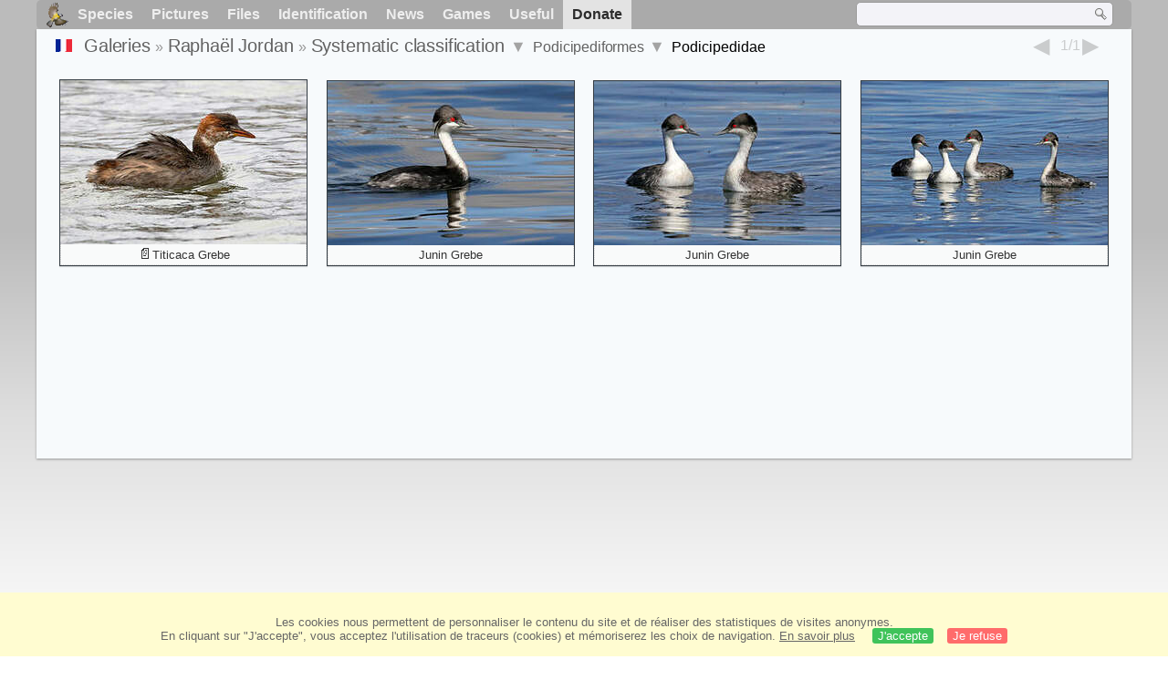

--- FILE ---
content_type: text/html; charset=utf-8
request_url: https://www.oiseaux.net/photos/raphael.jordan/podicipedidae.1.html
body_size: 4018
content:
<!DOCTYPE html>
<html lang="en">
<head>
 <title>Podicipediformes, Podicipedidae, page 1 - Systematic classification  by Raphaël Jordan - ref:rajo</title>
 <!--[if lt IE 9]>
 <script src="/front/js/vendor/html5shiv/html5shiv.js"></script>
 <![endif]-->
 <meta charset="utf-8">
 <meta name="rating" content="General" />
 <meta name="author" content="Oiseaux.net" />
 <meta name="description" content="Photo gallery by Raphaël Jordan. French version. Birds. Syst. order, page 1." />
 <meta name="HandheldFriendly" content="True" />
 <link data-link-ref rel="apple-touch-icon" sizes="180x180" href="/front/images/apple-touch-icon.png">
 <link data-link-ref rel="icon" type="image/png" sizes="32x32" href="/front/images/favicon-32x32.png">
 <link data-link-ref rel="icon" type="image/png" sizes="192x192" href="/front/images/android-chrome-192x192.png">
 <link data-link-ref rel="icon" type="image/png" sizes="16x16" href="/front/images/favicon-16x16.png">
 
 <meta name="viewport" content="width=device-width, initial-scale=1" />
 <link rel="canonical" href="/photos/raphael.jordan/podicipedidae.1.html" />
 <link rel="search" type="application/opensearchdescription+xml" title="Oiseaux.net" href="/oiseaux.xml" />
 <link rel="alternate" type="application/rss+xml" title="Actualité oiseaux.net" href="/rss/actu.xml" />
 <!-- oiseaux-css -->
 <link rel="stylesheet" href="/front/css/oiseaux.net.202512102055.css" />
 <!-- /oiseaux-css -->
 <link rel="stylesheet" href="/front/css/add.202504280032.css" /> 

 <!-- js:head --><!-- /js:head -->
</head>
<body>
<!-- meta:article -->
<div class="site-container" id="oiseaux">
<!-- class:site-container -->
 <div class="site-pusher">
 <!-- class:site-pusher -->
 <header>
 <!-- class:header -->
 <!-- div:header-content -->
 <div class="header-content">
 <!-- class:header-content -->
 
 
 
 <!-- div:loriot -->
 <a href="#" class="header__icon" id="header__icon"></a>
 <nav id="nav" class="nav ">
 <ul class="menu">
 <li class="accueil" id="accueil">
 <div><a href="/"></a></div>
 </li>
 <li>
 <a href="//birds/">Species</a>
 <ul>
 <li><a href="//birds/france.html">List of birds of Metropolitan France</a></li>
 <li><a href="/birds/europe.html">List of birds of Europe</a></li>
 <li><a href="//birds/">World List of the birds</a></li>
 </ul>
 </li>
 <li>
 <a href="/photos/">Pictures</a>
 <ul>
 <li><a href="/photos/oiseaux.france.index.en.html">News from France</a></li>
 <li><a href="/photos/index.en.html">News from the World</a></li>
 <li><a href="/photos/photographes.html">Photographers' galleries</a></li>
 </ul>
 </li>
 <li>
 <a href="/dossiers/">Files</a>
 <ul>
 <li><a href="/dossiers/ornithopedia/">Oiseau.info</a></li>
 <li><a href="/dossiers/ornithologie/">Ornithologie</a></li>
 <li><a href="/dossiers/protection/">Comment aider les oiseaux ?</a></li>
 <li><a href="/dossiers/gilbert.blaising/">Lorraine et histoires d'oiseaux</a></li>
 <li><a href="/dossiers/patrick.fichter/">Au fil de la plume</a></li>
 <li><a href="/dossiers/gaston.gast/">Les plumes</a></li>
 <li><a href="/dossiers/marc.mortelmans/">Baleine sous Gravillon</a></li>
 </ul>
 </li>
 <li>
 <a href="/identifier/">Identification</a>
 <ul>
 <li><a href="https://www.ornitho.com/">Artificial Intelligence</a></li>
 <li id="moteur_id"><a href="/identifier/accueil.html">Identification assistance</a></li>
 <li><a href="https://forum.oiseaux.net/">Forum</a></li>
 <li><a href="/jeux/quiz/">Identification game</a></li>
 </ul>
 </li>
 <li>
 <a href="/util/maj.html">News</a>
 <ul>
 <li><a href="/util/maj.html">News</a></li>
 </ul>
 </li>
 <li>
 <a href="/jeux/">Games</a>
 <ul>
 <li><a href="/jeux/quiz/">The Bird Quiz</a></li>
 <li><a href="/jeux/deplume/">L'oiseau mystère</a></li>
 <li><a href="/jeux/linotte/">Tête de linotte</a></li>
 <li><a href="/jeux/puzzle/">Le taquin ornitho</a></li>
 <li><a href="/jeux/mahjong/">Mah-jong</a></li>
 <li><a href="/jeux/coloriages/">Coloriages</a></li>
 </ul>
 </li>
 <li id="utile">
 <a href="/util/">Useful</a>
 <ul>
 <li><a href="/util/regles.deontologiques.html">Ethical rules</a> </li>
 <li><a href="/util/nomenclature.html">Nomenclature used on Oiseaux.net</a> </li>
 <li><a href="/glossaire/">Glossary</a></li>
 <li><a href="/livres/">A Selection of Bird Books</a></li>
 <li><a href="/annuaire/">Directory ornitho</a></li>
 <li><a href="/">
 <span class="https://www.the-birds.net/">French version</span></a></li>
 <li><a rel="nofollow" href="https://membre.oiseaux.net/">Members' space</a></li>
 </ul>
 </li>
 <li id="last_menu">
 <a class="don" href="https://www.helloasso.com/associations/ecopains-d-abord/collectes/soutenez-oiseaux-net-2">Donate</a>
 </li>
 </ul>
 
 <div class="on_recherche search-open" id="on_recherche">
 <!-- class:on_recherche -->
 <div itemscope itemtype="https://schema.org/WebSite" class="on_search">
 <meta itemprop="url" content="/" />
 <form itemprop="potentialAction" itemscope itemtype="https://schema.org/SearchAction" id="search" action="/search/" method="post">
 <meta itemprop="target" content="/search/?q={term}" />
 <input itemprop="query-input" type="text" id="term" name="term" size="24" aria-label="term" />
 <input type="image" id="ok" name="ok" title="Rechercher" src="/front/images/ok.png" alt="Rechercher" />
 </form>
 </div>
 <!-- /class:on_recherche -->
 </div>
 
</nav>

 <!-- ad_header --><!-- /ad_header -->
 <!-- /class:header-content -->
 </div>
 <!-- /div:header-content -->
 <!-- /class:header -->
 </header>

 <div class="on_centre" >
 <!-- class:on_liste -->
<div class="on_galerie">
 
<div class="crumbs">
	<ul itemscope itemtype="https://schema.org/BreadcrumbList" id="breadcrumb">
	<li class="last"><a class="on_fr" href="podicipedides.1.html"></a></li>
	<li class="ariane" itemprop="itemListElement" itemscope itemtype="https://schema.org/ListItem">
		<a itemprop="item" href="/photos/photographes.en.html"><span itemprop="name">Galeries</span></a>
		<meta itemprop="position" content="1" /></li>
	<li class="ariane" itemprop="itemListElement" itemscope itemtype="https://schema.org/ListItem">
		<a itemprop="item" href="/photos/raphael.jordan/" title="Raphaël Jordan"><span itemprop="name">Raphaël Jordan</span></a>
		<meta itemprop="position" content="2" /></li>
	<li class="last" itemprop="itemListElement" itemscope itemtype="https://schema.org/ListItem">
		<a itemprop="item" href="familly.1.html" title="Systematic classification "><span itemprop="name">Systematic classification </span></a>
		<meta itemprop="position" content="3" />
		<span class="item3"></span> 
	</li>
	<li class="last">
		<a href="podicipediformes.en.1.html">Podicipediformes</a>
		<span class="item4"></span>
	</li>
	<li class="last">
		Podicipedidae
		</li>
	</ul>

	<div class="on-alphabet">
		<span class="last"><a class="on-ph_prec" href="gruidae.1.html"> &nbsp; </a></span>
		<div class="alpha">
			<div class="on-icon_nul">1/1</div>
		</div>
		<span class="next"><a class="on-ph_suiv" href="phoenicopteridae.1.html"> &nbsp; </a></span>
	</div>
</div>
 
 <h1 class="titre"></h1>
 

 <div id="galerie">
 <!-- <div class="on-zoom"></div> -->
 

 <figure>
 <div>
 <a href="grebe.microptere.1.html#famille" title="Titicaca Grebe">
 <img class="photos"
 data-date=""
 data-species="Rollandia microptera"
 data-thumb="./images/grebe.microptere.rajo.1p.70.c.jpg"
 data-src="./images/grebe.microptere.rajo.1g.jpg"
 src="./images/grebe.microptere.rajo.1p.180.h.jpg" alt="Titicaca Grebe" />
 </a>
 </div>
 <figcaption>
 <a class="on-f" href="/oiseaux/grebe.microptere.html" title="Grèbe microptère">Titicaca Grebe</a>
 </figcaption>
 </figure>

 <figure>
 <div>
 <a href="grebe.de.taczanowski.1.html#famille" title="Junin Grebe">
 <img class="photos"
 data-date=""
 data-species="Podiceps taczanowskii"
 data-thumb="./images/grebe.de.taczanowski.rajo.1p.70.c.jpg"
 data-src="./images/grebe.de.taczanowski.rajo.1g.jpg"
 src="./images/grebe.de.taczanowski.rajo.1p.180.h.jpg" alt="Junin Grebe" />
 </a>
 </div>
 <figcaption>
 <a href="/oiseaux/grebe.de.taczanowski.html" title="Grèbe de Taczanowski">Junin Grebe</a>
 </figcaption>
 </figure>

 <figure>
 <div>
 <a href="grebe.de.taczanowski.2.html#famille" title="Junin Grebe">
 <img class="photos"
 data-date=""
 data-species="Podiceps taczanowskii"
 data-thumb="./images/grebe.de.taczanowski.rajo.2p.70.c.jpg"
 data-src="./images/grebe.de.taczanowski.rajo.2g.jpg"
 src="./images/grebe.de.taczanowski.rajo.2p.180.h.jpg" alt="Junin Grebe" />
 </a>
 </div>
 <figcaption>
 <a href="/oiseaux/grebe.de.taczanowski.html" title="Grèbe de Taczanowski">Junin Grebe</a>
 </figcaption>
 </figure>

 <figure>
 <div>
 <a href="grebe.de.taczanowski.3.html#famille" title="Junin Grebe">
 <img class="photos"
 data-date=""
 data-species="Podiceps taczanowskii"
 data-thumb="./images/grebe.de.taczanowski.rajo.3p.70.c.jpg"
 data-src="./images/grebe.de.taczanowski.rajo.3g.jpg"
 src="./images/grebe.de.taczanowski.rajo.3p.180.h.jpg" alt="Junin Grebe" />
 </a>
 </div>
 <figcaption>
 <a href="/oiseaux/grebe.de.taczanowski.html" title="Grèbe de Taczanowski">Junin Grebe</a>
 </figcaption>
 </figure>
 <!-- Texte --><!-- /Texte -->
 </div>
 <!-- class:ariane-item2 --><!-- /class:ariane-item2 -->
 <div class="ariane-item3"><ul>
<li><a href="pictures.html" >alphabetic order</a></li>
<li><a href="chrono.2026.1.html" >chronological classification </a></li></ul></div>
 <div class="ariane-item4"><ul><li><a href="struthionidae.1.html" >Struthioniformes</a></li><li><a href="rheidae.1.html" >Rheiformes</a></li><li><a href="tinamidae.1.html" >Tinamiformes</a></li><li><a href="anatidae.1.html" >Anseriformes</a></li><li><a href="megapodiidae.1.html" >Galliformes</a></li><li><a href="caprimulgidae.1.html" >Caprimulgiformes</a></li><li><a href="nyctibiidae.1.html" >Nyctibiiformes</a></li><li><a href="podargidae.1.html" >Podargiformes</a></li><li><a href="aegothelidae.1.html" >Aegotheliformes</a></li><li><a href="hemiprocnidae.1.html" >Apodiformes</a></li><li><a href="musophagidae.1.html" >Musophagiformes</a></li><li><a href="otididae.1.html" >Otidiformes</a></li><li><a href="cuculidae.1.html" >Cuculiformes</a></li><li><a href="mesitornithidae.1.html" >Mesitornithiformes</a></li><li><a href="pteroclidae.1.html" >Pterocliformes</a></li><li><a href="columbidae.1.html" >Columbiformes</a></li><li><a href="sarothruridae.1.html" >Gruiformes</a></li><li><a href="podicipedidae.1.html" >Podicipediformes</a></li><li><a href="phoenicopteridae.1.html" >Phoenicopteriformes</a></li><li><a href="turnicidae.1.html" >Charadriiformes</a></li><li><a href="eurypygidae.1.html" >Eurypygiformes</a></li><li><a href="spheniscidae.1.html" >Sphenisciformes</a></li><li><a href="oceanitidae.1.html" >Procellariiformes</a></li><li><a href="ciconiidae.1.html" >Ciconiiformes</a></li><li><a href="fregatidae.1.html" >Suliformes</a></li><li><a href="threskiornithidae.1.html" >Pelecaniformes</a></li><li><a href="cathartidae.1.html" >Accipitriformes</a></li><li><a href="tytonidae.1.html" >Strigiformes</a></li><li><a href="coliidae.1.html" >Coliiformes</a></li><li><a href="leptosomidae.1.html" >Leptosomiformes</a></li><li><a href="trogonidae.1.html" >Trogoniformes</a></li><li><a href="bucerotidae.1.html" >Bucerotiformes</a></li><li><a href="coraciidae.1.html" >Coraciiformes</a></li><li><a href="galbulidae.1.html" >Piciformes</a></li><li><a href="falconidae.1.html" >Falconiformes</a></li><li><a href="cacatuidae.1.html" >Psittaciformes</a></li><li><a href="philepittidae.1.html" >Passeriformes</a></li></ul></div>
</div>
<!-- /class:on_liste -->

 <div class="site-cache" id="site-cache"></div>
 </div>

 <footer class="on_pieddepage">
 <!-- class:on_pieddepage -->
 <div class="on_pdp">
 <div class="on_links_txt">
 <div class="on_mesange"></div>
 <div class="on_news_pdp">
 <p>News</p>
 <ul>
 <li><!-- derniere fiche --><a href="/oiseaux/chipiu.noiroux.html" title="Chipiu noiroux">Fiche : Chipiu noiroux</a>
 <!-- /derniere fiche --></li>
 <li><!-- derniere photo --><a href="/photos/samuel.marlin/palmiste.africain.5.html">Photo : Palmiste africain</a>
 <!-- /derniere photo --></li>
 <li><!-- dernier dossier --><a href="/dossiers/ornithologie/pouillot.veloce.et.pouillot.fitis.html" title="Distinction des Pouillots véloce et fitis">Dossier : Distinction des Pouillots véloce et fitis</a>
 <!-- /dernier dossier --></li>
 <li><!-- news:dernier mois --><a href="/rss/2026/2026-01-19.html">News : janvier 2026</a>
 <!-- /news:dernier mois --></li>
 </ul>
 </div>
 <div class="on_utile">
 <p>Help</p>
 <ul>
 <li><a href="/faq.html">Frequently Asked Questions</a></li>
 </ul>
 <br />
 </div>
 <div class="on_apropos">
 <p>About</p>
 <ul>
 <li><a href="/presentation.html">Who are we ?</a></li>
 <li><a href="/nous.aider.html">How to help us</a></li>
 <li><a href="/util/charte.confidentialite.html">Privacy Policy</a></li>
 <li><a href="/mentions.legales.html">Legal Notice</a></li>
 <li><a href="/sources.html">Our sources</a></li>
 </ul>
 </div>
 <div>
 <a class="on_amaz" href="https://boutique.lpo.fr/catalogue/edition/identification-des-oiseaux/guides-complets/le-guide-ornitho?p=0&c=0&oiseaux.net=1" aria-label="Le guide ornitho">
 </a>
 </div>
 </div>

 <div class="nav_icons">
 <div class="on_follow">
 <ul>
 <li class="on_home"><a href="/" aria-label="Accueil Oiseaux.net"><span>Home</span></a></li>
 <li class="on_rss"><a href="/rss/actu.xml" aria-label="Actualité Oiseaux.net"><span>RSS feed</span> </a></li>
 <li class="on_mail"><a href="/contact.html" aria-label="Contactez-nous"><span>Contact</span></a></li>
 </ul>
 </div>
 <div class="on_links">
 <ul>
 <li class="on_membre"><a rel="nofollow" href="https://membre.oiseaux.net/" aria-label="Espace membre - Oiseaux.net"><span>Members' space</span></a></li>
 <li class="on_forum"><a href="https://forum.oiseaux.net/" aria-label="Forum Oiseaux.net"><span>Forum</span></a></li>
 <li class="on_haut"><a href="#oiseaux" aria-label="Haut de page"><span>&nbsp;</span></a></li>
 </ul>
 </div>
 <div class="on_droits">
 <p id="on_pix">
 Updated on <!-- maj -->2026/01/20 01:21:21<!-- /maj -->
 <br />All rights reserved © 1996-<!-- annee -->2026<!-- /annee --> - <a href="/">Oiseaux.net</a>
 </p>
 </div>
 </div>
 </div>
 <!-- /class:on_pieddepage -->
 </footer>
 <!-- /class:site-pusher -->
 </div>
<!-- /class:site-container -->
</div>
<!-- /meta:article -->
<!-- js:mp3 --><!-- /js:mp3 -->
<script src="/front/js/banniere.js"></script>
<!-- oiseaux-js -->
<script src="/front/js/oiseaux.net.202504260032.js" async></script>
<!-- /oiseaux-js -->
<!-- js:index --><!-- /js:index -->

</body>
</html>
